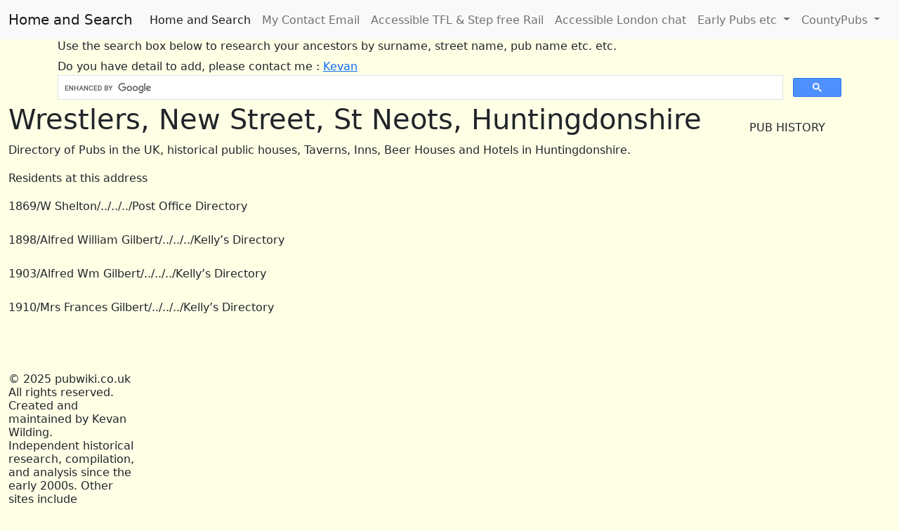

--- FILE ---
content_type: text/html
request_url: https://pubwiki.co.uk/Huntingdon/StNeots/Wrestlers.shtml
body_size: 2078
content:
<!DOCTYPE html>
<html lang="en">
<head>
<meta charset=utf-8>
<meta name="keywords" content="Wrestlers, New Street, St Neots, Huntingdonshire ">
<meta name="description" content="Wrestlers, New Street, St Neots, Huntingdonshire ">
<title>Wrestlers, New Street, St Neots, Huntingdonshire</title>
</HEAD><BODY>
<meta name="viewport" content="width=device-width, initial-scale=1.0">
<meta charset="utf-8">
<meta name="Author" CONTENT="Pub wiki History, Kevan Wilding">
<meta name="revisit-after" content="5 days">
<meta name="robots" content="index, follow">
<meta name="Robots" content="All">

<link href="https://cdn.jsdelivr.net/npm/bootstrap@5.2.3/dist/css/bootstrap.min.css" rel="stylesheet">
<link rel="stylesheet" type="text/css" />
<style>
.img-responsive {
max-width:100%;
height:auto
}
img {
max-width:100%;
height:auto
}
li a{line-height:1.8;}@media(min-width:60em){li a{line-height:1.2;}}a
p a{line-height:1.8;}@media(min-width:60em){li a{line-height:1.2;}}
</style>

</head>
<body style="background-color: rgb(255, 255, 230)">

<nav class="navbar navbar-expand-lg navbar-light bg-light">
<div class="container-fluid">
<a class="navbar-brand" href="/index.shtml">Home and Search</a>
<button class="navbar-toggler" type="button" data-bs-toggle="collapse" data-bs-target="#navbarSupportedContent" aria-controls="navbarSupportedContent" aria-expanded="false" aria-label="Toggle navigation">
<span class="navbar-toggler-icon"></span>
</button>
<div class="collapse navbar-collapse" id="navbarSupportedContent">
<ul class="navbar-nav me-auto mb-2 mb-lg-0">
<li class="nav-item">
<a class="nav-link active" aria-current="page" href="/index.shtml">Home and Search</a>
</li>
<li class="nav-item">
<a class="nav-link" href="mailto:essex1841@outlook.com">My Contact Email</a>
</li>
<li class="nav-item">
<a class="nav-link" href="https://stepfreerail.com/">Accessible TFL & Step free Rail</a>
</li>
<li class="nav-item">
<a class="nav-link" href="https://accesslondon.co.uk/">Accessible London chat</a>
</li>
<li class="nav-item dropdown">
<a class="nav-link dropdown-toggle" href="#" id="navbarDropdown1" role="button" data-bs-toggle="dropdown" aria-expanded="false">
Early Pubs etc
</a>
<ul class="dropdown-menu" aria-labelledby="Main Links">
<li><a class="dropdown-item" href="https://pubwiki.co.uk/EssexPubs/pubindex.shtml">Essex Pub history</a></li>
<li><a class="dropdown-item" href="https://pubwiki.co.uk/LondonPubs/index.shtml">London Pub history</a></li>
<li><hr class="dropdown-divider"></li>
<li><a class="dropdown-item" href="https://essex1841.com//cosford/index.shtml">Cosford database</a></li>
<li><a class="dropdown-item" href="https://stepfreerail.com/">Step Free Rail</a></li>
</ul>
</li>
<li class="nav-item dropdown">
<a class="nav-link dropdown-toggle" href="#" id="navbarDropdown2" role="button" data-bs-toggle="dropdown" aria-expanded="false">
CountyPubs
</a>
<ul class="dropdown-menu" aria-labelledby="CountyPubs">
<a class="dropdown-item" href="/LondonPubs/index.shtml">London Pub history</a>
<a class="dropdown-item" href="/Bedfordshire/index.shtml">Bedfordshire Pubs</a>
<a class="dropdown-item" href="/Berkshire/index.shtml">Berkshire Pubs</a>
<a class="dropdown-item" href="/Buckinghamshire/index.shtml">Buckinghamshire Pubs</a>
<a class="dropdown-item" href="/Cambridgeshire/index.shtml">Cambridgeshire Pubs</a>
<a class="dropdown-item" href="/Cornwall/index.shtml">Cornwall Pubs</a>
<a class="dropdown-item" href="/Cumberland/index.shtml">Cumberland Pubs</a>
<a class="dropdown-item" href="/Derbyshire/index.shtml">Derbyshire Pubs</a>
<a class="dropdown-item" href="/Devon/index.shtml">Devon Pubs</a>
<a class="dropdown-item" href="/Dorset/index.shtml">Dorset Pubs</a>
<a class="dropdown-item" href="/Durham/index.shtml">Durham Pubs</a>
<a class="dropdown-item" href="/EssexPubs/pubindex.shtml">Essex Pubs</a>
<a class="dropdown-item" href="/Gloucestershire/index.shtml">Gloucestershire Pubs</a>
<a class="dropdown-item" href="/Hampshire/index.shtml">Hampshire Pubs</a>
<a class="dropdown-item" href="/HertsPubs/index.shtml">Hertfordshire Pubs</a>
<a class="dropdown-item" href="/Huntingdon/index.shtml">Huntingdonshire Pubs</a>
<a class="dropdown-item" href="/IsleofWight/index.shtml">Isle of Wight Pubs</a>
<a class="dropdown-item" href="/KentPubs/KentAZ.shtml">Kent Pubs</a>
<a class="dropdown-item" href="/Lancashire/index.shtml">Lancashire Pubs</a>
<a class="dropdown-item" href="/Leicestershire/index.shtml">Leicestershire Pubs</a>
<a class="dropdown-item" href="/Lincolnshire/index.shtml">Lincolnshire Pubs</a>
<a class="dropdown-item" href="/Middlesex/index.shtml">Middlesex Pubs</a>
<a class="dropdown-item" href="/Northamptonshire/index.shtml">Northamptonshire Pubs</a>
<a class="dropdown-item" href="/Northumberland/index.shtml">Northumberland Pubs</a>
<a class="dropdown-item" href="/Nottinghamshire/index.shtml">Nottinghamshire Pubs</a>
<a class="dropdown-item" href="/Oxfordshire/">Oxfordshire Pubs</a>
<a class="dropdown-item" href="/Somerset/index.shtml">Somerset Pubs</a>
<a class="dropdown-item" href="/Staffordshire/index.shtml">Staffordshire Pubs</a>
<a class="dropdown-item" href="/Suffolk/index.shtml">Suffolk Pubs</a>
<a class="dropdown-item" href="/SurreyPubs/index.shtml">Surrey Pubs</a>
<a class="dropdown-item" href="/SussexPubs/index.shtml">Sussex Pubs</a>
<a class="dropdown-item" href="/Warwickshire/index.shtml">Warwickshire Pubs</a>
<a class="dropdown-item" href="/Wiltshire/index.shtml">Wiltshire Pubs</a>
<a class="dropdown-item" href="/Yorkshire/index.shtml">Yorkshire Pubs</a>

<li><hr class="dropdown-divider"></li>
</ul>
</li>

</ul>

</div>
</div>
</nav>
<!-- end of nav-->

<!-- Full Page Image Header with Vertically Centered Content -->
<header class="masthead">



  <div class="container h-40">
    <div class="row h-40 align-items-center">
<h6>Use the search box below to research your ancestors by surname, street name, pub name etc. etc.</h6>
<h7>Do you have detail to add, please contact me :  <a href="mailto:essex1841@outlook.com"> Kevan</a></h7>  
<script async src='https://cse.google.com/cse.js?cx=partner-pub-9441675526330198:8517910811'></script>
<div class="gcse-searchbox-only"> 
   
      </div>
    </div>
  </div>
</header>

<body>
<div class="container-fluid">
<div class="row">
 <div class="col-sm-10">
<script async src="https://pagead2.googlesyndication.com/pagead/js/adsbygoogle.js?client=ca-pub-9441675526330198"
     crossorigin="anonymous"></script>
<script src="https://cdn.jsdelivr.net/npm/bootstrap@5.2.3/dist/js/bootstrap.bundle.min.js" ></script>
<script src="https://ajax.googleapis.com/ajax/libs/jquery/3.5.1/jquery.min.js"></script>



     
     
     







<h1>Wrestlers, New Street, St Neots, Huntingdonshire</h1>

  <P>
    Directory of Pubs in the UK, historical public houses, 
	Taverns, Inns, Beer Houses and Hotels in Huntingdonshire. </P>
 
  <P>
   Residents at this address</P>
<P>
	1869/W Shelton/../../../Post Office Directory <br>
	<br>
	1898/Alfred William Gilbert/../../../Kelly’s Directory <br>
	<br>
	1903/Alfred Wm Gilbert/../../../Kelly’s Directory <br>
	<br>
	1910/Mrs Frances Gilbert/../../../Kelly’s Directory <br>
	<br>
	<br>
	</P>

  
  
</div>
<br>
PUB HISTORY
<br>
<div class="col-sm-2"

</div>
<footer>
<p>

</p>
<h6>&copy; 2025 pubwiki.co.uk  All rights reserved.<br>
Created and maintained by Kevan Wilding.<br>
Independent historical research, compilation, and analysis since the early 2000s. 
Other sites include londonwiki.co.uk <a href="https://pubshistory.com">pubshistory.com</a>;  <a href="https://billericayboy.co.uk">billericayboy.co.uk</a>;  <a href="https://deadpubs.co.uk">deadpubs.co.uk</a>;  <a href="https://uklidar.com">uklidar.com</a>;  <a href="https://essex1841.com">essex1841.com</a> etc
</h6>

</footer>
</html>

   And Last updated on: Wednesday, 24-Sep-2025 00:40:08 BST  
  
  </body>

</html>

--- FILE ---
content_type: text/html; charset=utf-8
request_url: https://www.google.com/recaptcha/api2/aframe
body_size: 115
content:
<!DOCTYPE HTML><html><head><meta http-equiv="content-type" content="text/html; charset=UTF-8"></head><body><script nonce="8NBbXCFrB5WNDLaos4NBVA">/** Anti-fraud and anti-abuse applications only. See google.com/recaptcha */ try{var clients={'sodar':'https://pagead2.googlesyndication.com/pagead/sodar?'};window.addEventListener("message",function(a){try{if(a.source===window.parent){var b=JSON.parse(a.data);var c=clients[b['id']];if(c){var d=document.createElement('img');d.src=c+b['params']+'&rc='+(localStorage.getItem("rc::a")?sessionStorage.getItem("rc::b"):"");window.document.body.appendChild(d);sessionStorage.setItem("rc::e",parseInt(sessionStorage.getItem("rc::e")||0)+1);localStorage.setItem("rc::h",'1769400145772');}}}catch(b){}});window.parent.postMessage("_grecaptcha_ready", "*");}catch(b){}</script></body></html>